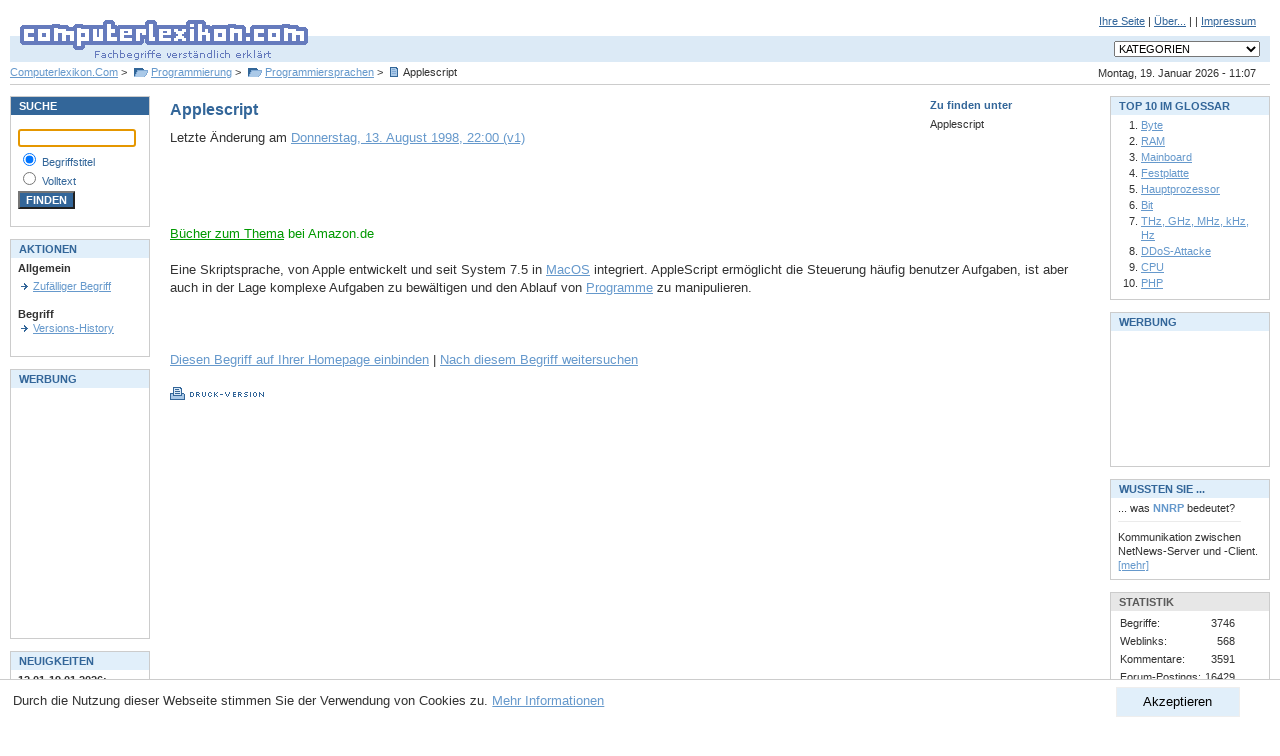

--- FILE ---
content_type: text/html; charset=utf-8
request_url: https://www.computerlexikon.com/was-ist-applescript?highlight=Programmiersprachen
body_size: 4957
content:
<!DOCTYPE html PUBLIC "-//W3C//DTD XHTML 1.0 Transitional//EN" "http://www.w3.org/TR/xhtml1/DTD/xhtml1-transitional.dtd">
<html xmlns="http://www.w3.org/1999/xhtml">

	<head profile="http://gmpg.org/xfn/11">
		<meta http-equiv="Content-Type" content="text/html; charset=UTF-8" />
		<!-- google_ad_section_start -->
		<meta name="keywords" content="computerlexikon, lexikon, lexicon, computer lexikon, computer-lexikon, pc, edv, pc lexikon, pc-lexikon, pclexikon, computerlexicon, glossar, edv lexikon, edv glossar, pc glossar, faq, faqs, nachschlagewerk, nachschlagewerke, fachbegriff, fachbegriffe, begriff, begriffe, fachwort, suche, erklärung, erklären, hilfe, pc, hardware, software, info, informationen, ram, festplatte, mainboard, motherboard, tcp/ip, ip adresse, online, internet, erklärung, know-how, wissen" />
		<meta name="description" content="Applescript - Was ist Applescript: . Computerlexikon.Com - Fachbegriffe verständlich erklärt. Erläuterungen zu Begriffen und Abkürzungen aus der Computerwelt" />
		<title>Applescript - Computer Lexikon - Fachbegriffe verständlich erklärt | PC, EDV Glossar</title>
		<!-- google_ad_section_end -->
		<meta name="robots" content="index, follow" />
		<meta name="Expires" content="0" />
		<meta name="author" content="Alexander Kirk" />
		<meta name="publisher" content="Alexander Kirk" />
		<meta name="copyright" content="Alexander Kirk" />
		<meta name="viewport" content="width=device-width, initial-scale=1.0">
		<meta http-equiv="content-language" content="de-DE" />
		<meta name="language" content="de" />
		<meta http-equiv="Content-Script-Type" content="text/javascript" />
		<meta http-equiv="Content-Style-Type" content="text/css" />
		<script type="text/javascript" src="/js/cl.js"></script>
		<link rel="stylesheet" type="text/css" href="/css/style.css" media="screen" />
		<!--[if lte IE 7]>
		<link rel="stylesheet" type="text/css" href="/css/ie67.css" media="screen" />
		<![endif]-->
		<link rel="stylesheet" type="text/css" href="/css/print.css" media="print" />
		<link rel="shortcut icon" href="/favicon.ico" type="image/x-icon" />
	</head>
	<body>

<div id="header"><form action="/" style="padding: 0px; margin: 0px;">
<div id="subnav">
<a href="/einbinden.php">Ihre Seite</a>
|
<a href="/about.php">&Uuml;ber...</a>
|

|
<a href="/impressum.php">Impressum</a>
</div>
<div id="logo"><h1><a href="/"><img src="/images/clcom_logo.gif" width="310" height="60" alt="Computerlexikon.Com - Fachbegriffe verständlich erklärt" /></a></h1></div>
<div id="navdropdown">
<select size="1" id="category_select" name="categories" style="font-size: 8pt; " onchange="goto_kategorie(this)">
<option value="-1" selected="selected">KATEGORIEN</option>
<option value="-1">-------------------------------</option>
<option value="/begriffe-zu-grafik">Grafik</option>
<option value="/begriffe-zu-3d-grafik">&gt;&nbsp;3D-Grafik</option>
<option value="/alles-ueber-grafik-technik">&gt;&nbsp;Grafik-Technik</option>
<option value="/begriffe-zu-farben">&gt;&nbsp;Farben</option>
<option value="/alles-ueber-grafik-software">&gt;&nbsp;Grafik-Software</option>
<option value="-1">-------------------------------</option>
<option value="/begriffe-zu-netzwerk">Netzwerk</option>
<option value="/kategorie-datentransferraten">&gt;&nbsp;Datentransferraten</option>
<option value="/begriffe-zu-management">&gt;&nbsp;Management</option>
<option value="/begriffe-zu-topologien">&gt;&nbsp;Topologien</option>
<option value="/alles-ueber-netzwerk-technik">&gt;&nbsp;Netzwerk-Technik</option>
<option value="/kategorie-physisch">&gt;&nbsp;Physisch</option>
<option value="-1">-------------------------------</option>
<option value="/alles-ueber-programmierung">Programmierung</option>
<option value="/begriffe-zu-programmiersprachen">&gt;&nbsp;Programmiersprachen</option>
<option value="/alles-ueber-apis">&gt;&nbsp;APIs</option>
<option value="/alles-ueber-objektorientiert">&gt;&nbsp;Objektorientiert</option>
<option value="-1">-------------------------------</option>
<option value="/kategorie-betriebssystem">Betriebssystem</option>
<option value="/begriffe-zu-unix">&gt;&nbsp;UNIX</option>
<option value="/kategorie-dos">&gt;&nbsp;DOS</option>
<option value="/begriffe-zu-windows">&gt;&nbsp;Windows</option>
<option value="-1">-------------------------------</option>
<option value="/kategorie-software">Software</option>
<option value="/kategorie-viewer">&gt;&nbsp;Viewer</option>
<option value="/kategorie-technik">&gt;&nbsp;Technik</option>
<option value="/kategorie-tools">&gt;&nbsp;Tools</option>
<option value="/alles-ueber-künstl.-intelligenz">&gt;&nbsp;Künstl. Intelligenz</option>
<option value="/begriffe-zu-benchmark">&gt;&nbsp;Benchmark</option>
<option value="/alles-ueber-dtp">&gt;&nbsp;DTP</option>
<option value="/begriffe-zu-lizenz">&gt;&nbsp;Lizenz</option>
<option value="-1">-------------------------------</option>
<option value="/kategorie-hardware">Hardware</option>
<option value="/begriffe-zu-peripherie">&gt;&nbsp;Peripherie</option>
<option value="/kategorie-drucker">&nbsp;&nbsp;&nbsp;&gt;&nbsp;Drucker</option>
<option value="/begriffe-zu-monitor">&nbsp;&nbsp;&nbsp;&gt;&nbsp;Monitor</option>
<option value="/begriffe-zu-karten">&gt;&nbsp;Karten</option>
<option value="/alles-ueber-scanner">&gt;&nbsp;Scanner</option>
<option value="/alles-ueber-dfü">&gt;&nbsp;DFÜ</option>
<option value="/alles-ueber-chip">&gt;&nbsp;Chip</option>
<option value="/kategorie-virtueller-speicher">&gt;&nbsp;Virtueller Speicher</option>
<option value="/alles-ueber-bus">&gt;&nbsp;Bus</option>
<option value="/kategorie-komponenten">&gt;&nbsp;Komponenten</option>
<option value="/alles-ueber-prozessor">&nbsp;&nbsp;&nbsp;&gt;&nbsp;Prozessor</option>
<option value="/begriffe-zu-historisch">&gt;&nbsp;Historisch</option>
<option value="/kategorie-speicher">&gt;&nbsp;Speicher</option>
<option value="/alles-ueber-tastatur">&gt;&nbsp;Tastatur</option>
<option value="/begriffe-zu-motherboard">&gt;&nbsp;Motherboard</option>
<option value="/begriffe-zu-zubehör">&gt;&nbsp;Zubehör</option>
<option value="-1">-------------------------------</option>
<option value="/begriffe-zu-standards">Standards</option>
<option value="/begriffe-zu-sound">&gt;&nbsp;Sound</option>
<option value="/kategorie-energie">&gt;&nbsp;Energie</option>
<option value="/kategorie-grafik-standards">&gt;&nbsp;Grafik-Standards</option>
<option value="/begriffe-zu-organisation">&gt;&nbsp;Organisation</option>
<option value="/alles-ueber-netzwerk">&gt;&nbsp;Netzwerk</option>
<option value="/kategorie-schnittstelle">&gt;&nbsp;Schnittstelle</option>
<option value="-1">-------------------------------</option>
<option value="/kategorie-internet">Internet</option>
<option value="/kategorie-dienste">&gt;&nbsp;Dienste</option>
<option value="/alles-ueber-vorgänger">&gt;&nbsp;Vorgänger</option>
<option value="/kategorie-internet-technik">&gt;&nbsp;Internet-Technik</option>
<option value="/alles-ueber-chat">&gt;&nbsp;Chat</option>
<option value="/alles-ueber-e-mail">&gt;&nbsp;E-Mail</option>
<option value="/begriffe-zu-sicherheit">&gt;&nbsp;Sicherheit</option>
<option value="/alles-ueber-browser">&gt;&nbsp;Browser</option>
<option value="/alles-ueber-forschung">&gt;&nbsp;Forschung</option>
<option value="-1">-------------------------------</option>
<option value="/kategorie-multimedia">Multimedia</option>
<option value="/begriffe-zu-animation">&gt;&nbsp;Animation</option>
<option value="/alles-ueber-audio">&gt;&nbsp;Audio</option>
<option value="/begriffe-zu-cd-rom">&gt;&nbsp;CD-ROM</option>
<option value="/begriffe-zu-dvd">&gt;&nbsp;DVD</option>
<option value="/alles-ueber-video">&gt;&nbsp;Video</option>
<option value="/begriffe-zu-virtual-reality">&gt;&nbsp;Virtual Reality</option>
<option value="-1">-------------------------------</option>
<option value="/begriffe-zu-daten">Daten</option>
<option value="/begriffe-zu-datenbank">&gt;&nbsp;Datenbank</option>
<option value="/begriffe-zu-datenkompression">&gt;&nbsp;Datenkompression</option>
<option value="/kategorie-datenformate">&gt;&nbsp;Datenformate</option>
<option value="/kategorie-sonderzeichen">&gt;&nbsp;Sonderzeichen</option>
<option value="/begriffe-zu-verschlüsselung">&gt;&nbsp;Verschlüsselung</option>
<option value="/kategorie-datengrößen">&gt;&nbsp;Datengrößen</option>
<option value="-1">-------------------------------</option>
<option value="/alles-ueber-kommunikation">Kommunikation</option>
<option value="/kategorie-fehlerkorrektur">&gt;&nbsp;Fehlerkorrektur</option>
<option value="/kategorie-funkübertragung">&gt;&nbsp;Funkübertragung</option>
<option value="-1">-------------------------------</option>
<option value="/begriffe-zu-sonstiges">Sonstiges</option>
<option value="/alles-ueber-online-banking">&gt;&nbsp;Online-Banking</option>
<option value="/alles-ueber-personen">&gt;&nbsp;Personen</option>
</select>
</div>
<div id="datum">Montag, 19. Januar 2026 - 11:07</div>
<h2 id="breadcrumb">
	<a href="/">Computerlexikon.Com</a> &gt; <a href="/begriffe-zu-programmierung" class="folder">Programmierung</a> &gt; <a href="/begriffe-zu-programmiersprachen" class="folder">Programmiersprachen</a> &gt; <span class="begriff">Applescript</span>
</h2>
</form>
</div>
<div id="container">
<div id="center" class="column">
<!-- google_ad_section_start -->


	<div id="zufinden"><div class="header">Zu finden unter</div><h3>Applescript</h3></div>
	<h1 id="begriff-48">Applescript</h1><div id="metadata">
	Letzte &Auml;nderung am <a href="versionen.php?id=48">Donnerstag, 13. August 1998, 22:00 (v1)</a></div>
	<br />
			
<div class="noprint">

<script async src="//pagead2.googlesyndication.com/pagead/js/adsbygoogle.js"></script>
<!-- begriff -->
<ins class="adsbygoogle"
     style="display:inline-block;width:468px;height:60px"
     data-ad-client="ca-pub-2657267773660080"
     data-ad-slot="0367622948"></ins>
<script>
(adsbygoogle = window.adsbygoogle || []).push({});
</script>

</div>

<span class="smaller extern">
<a href="https://www.amazon.de/gp/search?ie=UTF8&amp;keywords=Applescript&amp;tag=computerlexik-21&amp;index=books-de&amp;node=124&amp;linkCode=ur2&amp;camp=1638&amp;creative=6742&amp;sitb=active">B&uuml;cher zum Thema</a><img src="https://www.assoc-amazon.de/e/ir?t=computerlexik-21&amp;l=ur2&amp;o=3" width="1" height="1" border="0" alt="" style="border:none !important; margin:0px !important;" /> bei Amazon.de<br /><br />
</span>
	Eine Skriptsprache, von Apple entwickelt und seit System 7.5 in <a href="/definition-macos">MacOS</a> integriert. AppleScript ermöglicht die Steuerung häufig benutzer Aufgaben, ist aber auch in der Lage komplexe Aufgaben zu bewältigen und den Ablauf von <a href="/begriff-programm">Programme</a> zu manipulieren.<br /><br /><br />
<div class="noprint">
	<br />
	<a href="einbinden.php?begriffid=48&amp;begrifftitel=Applescript#popup">Diesen Begriff auf Ihrer Homepage einbinden</a>
	| <a href="/suche?q=Applescript">Nach diesem Begriff weitersuchen</a>
	<br />
		<br />

	<a href="javascript:void(printpage())"><img src="images/btn_druck-version.gif" width="94" height="13" border="0" alt="Druckversion anzeigen" title="Druckversion anzeigen" /></a>
	<br />
					

</div>

<!-- google_ad_section_end -->
</div>
<div id="left" class="column"><div class="box">
	<div class="header mode1">SUCHE</div>
	<div class="content">

<form action="/suche.php" method="get" style="padding: 0px; border: 0px; margin: 0px;">
<p style="font-size: 8pt; color: #336699;">
<input class="suche" type="text" id="query" name="query" size="13" style="width:110px" value="" /><br />
<img src="/images/spacer.gif" width="1" height="3" alt="" /><br />
<input class="suche" style="background:#FFFFFF" type="radio" name="typ" value="2" checked="checked" id="titel" />&nbsp;<label for="titel">Begriffstitel</label><br />
<input class="suche" style="background:#FFFFFF" type="radio" name="typ" value="3" id="volltext" />&nbsp;<label for="volltext">Volltext</label><br />
<img src="/images/spacer.gif" width="1" height="3" alt="" /><br />
<input class="suche" type="submit" value="FINDEN" style="background-color: #336699; color: #ffffff; font-weight: bold;" /><br />
</p>
</form>
</div></div>

<br />
<div class="box">
	<div class="header mode">AKTIONEN</div>
	<div class="content">

<span class="size8">
	<b class="size8">Allgemein</b><br />
	<img src="/images/s.gif" width="1" height="4" alt="" /><br />
					<a href="/zufaelliger-begriff" class="arrow">Zufälliger Begriff</a>
	<br />
		<br /><b class="size8">Begriff</b><br />
							<a href="/versionen.php?id=48" class="arrow">Versions-History</a><br />
				<br />

		
	</span>
</div></div>

<br />
<div class="box">
	<div class="header mode">WERBUNG</div>
	<div class="content">



<script async src="//pagead2.googlesyndication.com/pagead/js/adsbygoogle.js"></script>
<!-- werbung-links -->
<ins class="adsbygoogle"
     style="display:inline-block;width:120px;height:240px"
     data-ad-client="ca-pub-2657267773660080"
     data-ad-slot="6542983241"></ins>
<script>
(adsbygoogle = window.adsbygoogle || []).push({});
</script>


</div></div>

<br />
<div class="box">
	<div class="header mode">NEUIGKEITEN</div>
	<div class="content">

<span style="font-size: 8pt;">
<b>12.01-19.01.2026:</b><br />
<a href="/neuebegriffe.php" class="size8">Neue Begriffe</a><br /><br />
<b>13.6.2006:</b><br />Begriff-Schnellsuche: <a href="http://clexi.com/ram" class="size8">http://clexi.com/ram</a><br /><br />
</span>
</div></div>

<br />

<br />

</div>
<div id="right" class="column"><div class="box">
	<div class="header mode">TOP 10 IM GLOSSAR</div>
	<div class="content">

<ol>
				<li><a href="/begriff-byte" class="size8">Byte</a></li>
				<li><a href="/was-ist-ram" class="size8">RAM</a></li>
				<li><a href="/definition-mainboard" class="size8">Mainboard</a></li>
				<li><a href="/definition-festplatte" class="size8">Festplatte</a></li>
				<li><a href="/begriff-hauptprozessor" class="size8">Hauptprozessor</a></li>
				<li><a href="/definition-bit" class="size8">Bit</a></li>
				<li><a href="/was-ist-thz,-ghz,-mhz,-khz,-hz" class="size8">THz, GHz, MHz, kHz, Hz</a></li>
				<li><a href="/definition-ddos-attacke" class="size8">DDoS-Attacke</a></li>
				<li><a href="/definition-cpu" class="size8">CPU</a></li>
				<li><a href="/was-ist-php" class="size8">PHP</a></li>
	</ol>
</div></div>

<br />
<div class="box">
	<div class="header mode">WERBUNG</div>
	<div class="content">



<script async src="//pagead2.googlesyndication.com/pagead/js/adsbygoogle.js"></script>
<!-- werbung-rechts -->
<ins class="adsbygoogle"
     style="display:inline-block;width:125px;height:125px"
     data-ad-client="ca-pub-2657267773660080"
     data-ad-slot="2984348452"></ins>
<script>
(adsbygoogle = window.adsbygoogle || []).push({});
</script>


</div></div>

<br />
<div class="box">
	<div class="header mode">WUSSTEN SIE ...</div>
	<div class="content">

<span style="font-size: 8pt;">... was <b style="color: #6699CC;">NNRP</b> bedeutet?<br />
<img src="/images/spacer.gif" width="1" height="6" alt="" style="display: block" />
<img src="/images/line_grey.gif" width="123" height="1" alt="" style="display: block" />
<img src="/images/spacer.gif" width="1" height="8" alt="" style="display: block" />
Kommunikation zwischen NetNews-Server und -Client. <a href="/was-ist-nnrp" class="size7">[mehr]</a></span>
</div></div>

<br />
<div class="box">
	<div class="header mode2">STATISTIK</div>
	<div class="content">

<table border="0" cellspacing="0" cellpadding="2">
<tr>
	<td>Begriffe:</td>
	<td align="right">3746</td>
</tr>
<tr>
	<td>Weblinks:</td>
	<td align="right">568</td>
</tr>
<tr>
	<td>Kommentare:</td>
	<td align="right">3591</td>
</tr>
<tr>
	<td>Forum-Postings:</td>
	<td align="right">16429</td>
</tr>
</table>
</div></div>
<br />
 
</div>
</div>

<div id="eucookieconsent" style="display: none">
	<button onclick="euaccept()">Akzeptieren</button>
	Durch die Nutzung dieser Webseite stimmen Sie der Verwendung von Cookies zu. <a href="/datenschutz.php" onclick="euaccept()">Mehr Informationen</a>
</div>

<div id="footer">
	Copyright &copy; 1998-2026 <a href="/impressum.php" class="copyright">ComputerLexikon.Com</a> | All rights reserved.
</div>
<script language="javascript" type="text/javascript" src="/js/awstats_misc_tracker.js" ></script>
<noscript><img src="/js/awstats_misc_tracker.js?nojs=y" height="0" width="0" border="0" style="display: none" alt="" /></noscript>
</body></html>




--- FILE ---
content_type: text/html; charset=utf-8
request_url: https://www.google.com/recaptcha/api2/aframe
body_size: 267
content:
<!DOCTYPE HTML><html><head><meta http-equiv="content-type" content="text/html; charset=UTF-8"></head><body><script nonce="wGtLS4UBEejdkkaYur4DlA">/** Anti-fraud and anti-abuse applications only. See google.com/recaptcha */ try{var clients={'sodar':'https://pagead2.googlesyndication.com/pagead/sodar?'};window.addEventListener("message",function(a){try{if(a.source===window.parent){var b=JSON.parse(a.data);var c=clients[b['id']];if(c){var d=document.createElement('img');d.src=c+b['params']+'&rc='+(localStorage.getItem("rc::a")?sessionStorage.getItem("rc::b"):"");window.document.body.appendChild(d);sessionStorage.setItem("rc::e",parseInt(sessionStorage.getItem("rc::e")||0)+1);localStorage.setItem("rc::h",'1768820881273');}}}catch(b){}});window.parent.postMessage("_grecaptcha_ready", "*");}catch(b){}</script></body></html>